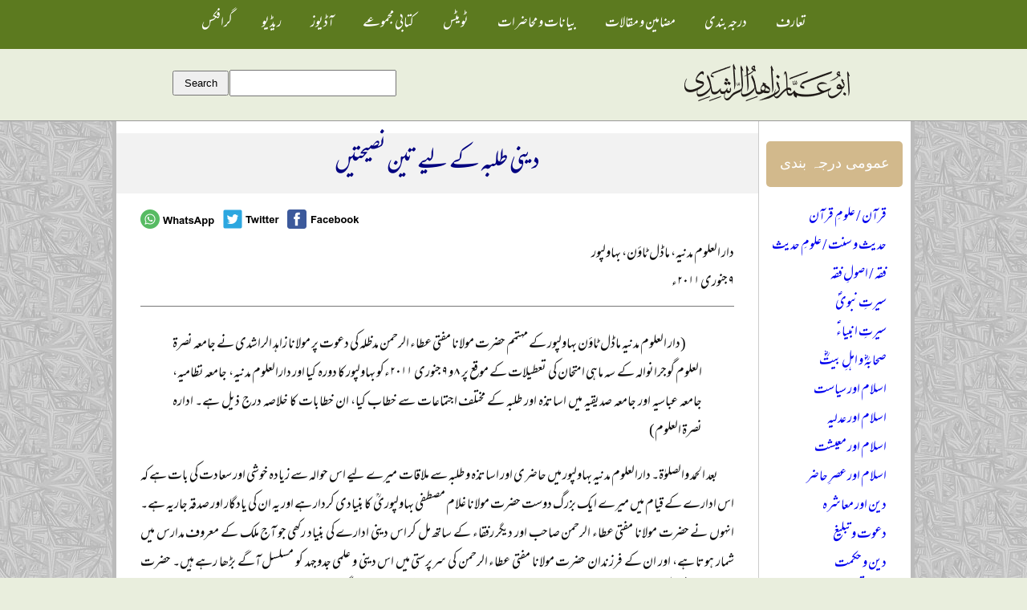

--- FILE ---
content_type: text/html; charset=utf-8
request_url: https://zahidrashdi.org/3324
body_size: 10684
content:
<!DOCTYPE html>
<html lang="en" dir="ltr">

<head>
  <meta name="viewport" content="width=device-width, initial-scale=1">
  <meta charset="utf-8" />
<meta name="Generator" content="Drupal 7 (http://drupal.org)" />
<link rel="canonical" href="/3324" />
<link rel="shortlink" href="/node/3324" />
<link rel="shortcut icon" href="https://zahidrashdi.org/favicon.ico" type="image/vnd.microsoft.icon" />
  <title>دینی طلبہ کے لیے تین نصیحتیں | ابوعمار زاہد الراشدی</title>
  <link type="text/css" rel="stylesheet" href="https://zahidrashdi.org/sites/default/files/css/css_xE-rWrJf-fncB6ztZfd2huxqgxu4WO-qwma6Xer30m4.css" media="all" />
<link type="text/css" rel="stylesheet" href="https://zahidrashdi.org/sites/default/files/css/css_hYCLW089C9S9sP3ZYkuG6R-Q5ZHbEhblZBFjwZ_bE_I.css" media="all" />
<link type="text/css" rel="stylesheet" href="https://zahidrashdi.org/sites/default/files/css/css_PGbJgHCUCBf4dg7K9Kt8aAwsApndP4GZ9RuToPy3-Fk.css" media="all" />
<link type="text/css" rel="stylesheet" href="https://zahidrashdi.org/sites/default/files/css/css_jcQbpBqEFgKtxLmqCXTRsZT8Y093KoEVCXE9_8U86wI.css" media="all" />
  <script type="text/javascript" src="https://zahidrashdi.org/sites/default/files/js/js_Ua98zxjH9I2U2rTee9IFt0Bz0daoaQQTSnaDxCxt3Kc.js"></script>
<script type="text/javascript" src="https://zahidrashdi.org/sites/default/files/js/js_veC7nm3r7iapjqaIjaGlAdYSOp2tx6zu0u5Jal5z3WI.js"></script>
<script type="text/javascript">
<!--//--><![CDATA[//><!--
jQuery.extend(Drupal.settings, {"basePath":"\/","pathPrefix":"","ajaxPageState":{"theme":"zrashdi","theme_token":"Aaszkz59Yge5X5vTiyHT17D_QeGNYFBlFb8LiWYCWgE","js":{"misc\/jquery.js":1,"misc\/jquery-extend-3.4.0.js":1,"misc\/jquery-html-prefilter-3.5.0-backport.js":1,"misc\/jquery.once.js":1,"misc\/drupal.js":1,"sites\/all\/themes\/zrashdi\/js\/scripts.js":1},"css":{"modules\/system\/system.base.css":1,"modules\/system\/system.menus.css":1,"modules\/system\/system.messages.css":1,"modules\/system\/system.theme.css":1,"modules\/field\/theme\/field.css":1,"modules\/node\/node.css":1,"modules\/search\/search.css":1,"modules\/user\/user.css":1,"sites\/all\/modules\/views\/css\/views.css":1,"sites\/all\/modules\/ctools\/css\/ctools.css":1,"sites\/all\/themes\/zrashdi\/style.css":1}}});
//--><!]]>
</script>
  <!--[if lt IE 9]>
    <script src="http://html5shiv.googlecode.com/svn/trunk/html5.js"></script>
  <![endif]-->
</head>

<body class="html not-front not-logged-in no-sidebars page-node page-node- page-node-3324 node-type-speech" >
    	
<section id="wrapper">
	<section id="header-wrapper">
		<header>
			<section id="nav-toggle" onclick="menu_toggle();return false;"><img src="/sites/all/themes/zrashdi/menu_icon.png"></section>
			<nav id="main-nav">
				<ul class="menu"><li class="first leaf"><a href="/taaruf">تعارف</a></li>
<li class="leaf"><a href="http://zahidrashdi.org/node/4405" title="">درجہ بندی</a></li>
<li class="leaf"><a href="/mazameen" title="">مضامین و مقالات</a></li>
<li class="leaf"><a href="/bayanaat" title="">بیانات و محاضرات</a></li>
<li class="leaf"><a href="/twitter" title="">ٹویٹس</a></li>
<li class="leaf"><a href="/books">کتابی مجموعے</a></li>
<li class="leaf"><a href="/audios" title="">آڈیوز</a></li>
<li class="leaf"><a href="/radio">ریڈیو</a></li>
<li class="last leaf"><a href="https://www.flickr.com/photos/zahidurrashdi/albums" title="">گرافکس</a></li>
</ul>			</nav>
			<section id="logo-search-wrapper">
				<section id="logo">
					<a href='/' title=Home><img src='https://zahidrashdi.org/sites/default/files/abuammar-arabic-1-line-black_0.png' alt=Home /></a>				</section>
				<section id="search-box">
					<div class="region region-search">
  <div id="block-block-13" class="block block-block">

      
  <div class="content">
    <form action="/search/node"> <input type="text" name="keys" style="padding:7px;width:190px" /> <input type="submit" name="op" value="Search" style="padding:6px;width:70px;" /></form>
  </div>

  <div class="block-bottom"></div>  
</div> <!-- /.block -->

</div>
 <!-- /.region -->
				</section>
			</section>
			<div class="clearzero"></div>
		</header>
	</section>

	
	<section id="content-wrapper">
		<section id="content">
			<main>
				<section id='breadcrumb'><h2 class="element-invisible">You are here</h2><nav class='breadcrumb'><a href="/">Home</a></nav></section><h1 id='page-title'>دینی طلبہ کے لیے تین نصیحتیں</h1><article><div class="region region-content">
  <div id="block-block-11" class="block block-block">

      
  <div class="content">
    <div class="article-share-buttons" style="direction:ltr;text-align:left;">
<img src="https://i.imgur.com/RKvpi6S.png" onclick="document.location = 'whatsapp://send?text=' + location.href;" data-action="share/whatsapp/share" />   <a href="#" onclick="window.location='https://twitter.com/intent/tweet?url=' + window.location.href"><img src="https://i.imgur.com/Lj1IZXK.png" /></a>   <a href="#" onclick="window.location='https://www.facebook.com/sharer/sharer.php?u=' + window.location.href"><img src="https://i.imgur.com/xDBOA9z.png" /></a>
</div>
  </div>

  <div class="block-bottom"></div>  
</div> <!-- /.block -->

<div id="block-system-main" class="block block-system">

      
  <div class="content">
                          <span property="dc:title" content="دینی طلبہ کے لیے تین نصیحتیں" class="rdf-meta element-hidden"></span>  
      
    
  <div class="content">
    <div class="field field-name-field-speech-place field-type-taxonomy-term-reference field-label-hidden"><div class="field-items"><div class="field-item even">دار العلوم مدنیہ، ماڈل ٹاؤن، بہاولپور</div></div></div><div class="field field-name-field-speech-display-date field-type-text field-label-hidden"><div class="field-items"><div class="field-item even">۹ جنوری ۲۰۱۱ء</div></div></div><div class="field field-name-body field-type-text-with-summary field-label-hidden"><div class="field-items"><div class="field-item even" property="content:encoded"><blockquote><p>
(دار العلوم مدنیہ ماڈل ٹاؤن بہاولپور کے مہتمم حضرت مولانا مفتی عطاء الرحمن مدظلہ کی دعوت پر مولانا زاہد الراشدی نے جامعہ نصرۃ العلوم گوجرانوالہ کے سہ ماہی امتحان کی تعطیلات کے موقع پر ۸ و ۹ جنوری ۲۰۱۱ءکو بہاولپور کا دورہ کیا اور دارالعلوم مدنیہ، جامعہ نظامیہ، جامعہ عباسیہ اور جامعہ صدیقیہ میں اساتذہ اور طلبہ کے مختلف اجتماعات سے خطاب کیا، ان خطابات کا خلاصہ درج ذیل ہے۔ ادارہ نصرۃ العلوم)
</p></blockquote>
<p>بعد الحمد والصلوٰۃ۔ دارالعلوم مدنیہ بہاولپور میں حاضری اور اساتذہ و طلبہ سے ملاقات میرے لیے اس حوالہ سے زیادہ خوشی اور سعادت کی بات ہے کہ اس ادارے کے قیام میں میرے ایک بزرگ دوست حضرت مولانا غلام مصطفی بہاولپوریؒ کا بنیادی کردار ہے اور یہ ان کی یادگار اور صدقہ جاریہ ہے۔ انہوں نے حضرت مولانا مفتی عطاء الرحمن صاحب اور دیگر رفقاء کے ساتھ مل کر اس دینی ادارے کی بنیاد رکھی جو آج ملک کے معروف مدارس میں شمار ہوتا ہے، اور ان کے فرزندان حضرت مولانا مفتی عطاء الرحمن کی سرپرستی میں اس دینی و علمی جدوجہد کو مسلسل آگے بڑھا رہے ہیں۔ حضرت مولانا غلام مصطفی بہاولپوریؒ عالمی مجلس تحفظ ختم نبوت اور جمعیۃ علماء اسلام پاکستان کے سرگرم راہنماؤں میں سے تھے اور تحریک ختم نبوت، تحریک نفاذ شریعت، شریعت بل کی جدوجہد اور تحریک نظام مصطفٰیؐ میں ان کے ساتھ میری مسلسل جماعتی و تحریکی رفاقت رہی ہے اور ہم نے حضرت مولانا عبد اللہ درخواستیؒ، حضرت مولانا عبید اللہ انورؒ، حضرت مولانا مفتی محمودؒ، حضرت مولانا غلام غوث ہزارویؒ اور حضرت مولانا محمد علی جالندھریؒ کی راہنمائی اور رفاقت میں دینی جدوجہد میں شرکت کا شرف حاصل کیا ہے، فالحمد للہ علٰی ذٰلک۔</p>
<p>دینی مدرسہ کے اساتذہ اور طلبہ جمع ہیں اور مجھے ان کی خدمت میں کچھ معروضات پیش کرنے کے لیے کہا گیا ہے۔ تعمیلِ حکم میں پہلی بات تو یہ عرض کرنا چاہتا ہوں کہ ہمیں انسانی سوسائٹی میں اپنے کام کی نوعیت اور اہمیت کے بارے میں سمجھنا چاہیے کہ</p>
<ul>
<li>ہم جو کچھ کر رہے ہیں وہ کیا ہے اور اسے دنیا کس نظر سے دیکھ رہی ہے؟</li>
<li>دینی مدارس کی مخالفت کرنے والے ان مدارس کے خلاف کیوں ہیں؟</li>
<li>اور مدارس کے خلاف اہلِ مغرب کے غصہ و اضطراب کی وجہ کیا ہے؟</li>
</ul>
<p>ہمارا کام تو واضح ہے کہ ان مدارس میں قرآن و سنت کی تعلیم دی جاتی ہے اور آسمانی تعلیمات کے تحفظ اور فروغ کے ساتھ ساتھ عام انسان کا آسمانی تعلیمات کے ساتھ تعلق قائم رکھنے کی کوشش کی جاتی ہے۔ یہ مدرسہ نہ صرف آسمانی تعلیمات، وحی الٰہی اور قرآن و سنت کے احکام و قوانین پڑھا رہا ہے بلکہ اسلام کے معاشرتی کردار کی بحالی کے لیے بھی محنت کر رہا ہے۔ جبکہ دنیا کی اکثریت مذہب کے معاشرتی کردار سے دستبردار ہو چکی ہے اور عقیدہ، دین اور مذہب کو فرد کا ذاتی اور اختیاری معاملہ قرار دے کر اجتماعی معاملات اور معاشرتی مسائل میں مذہبی راہنمائی کو اس نے مسترد کر رکھا ہے۔ یہ بات کہ انسانی سوسائٹی کے معاملات اور معاشرہ کے اجتماعی مسائل میں آسمانی تعلیمات کی راہنمائی اور بالادستی ہونی چاہیے، اس میں دنیا کی باقی اقوام ایک طرف ہیں اور اہل اسلام دوسری طرف ہیں۔ مسلمان امت بحمد اللہ تعالٰی آج بھی اپنے معاشرتی مسائل میں قرآن و سنت کی راہنمائی کو تسلیم کرتی ہے اور اس سے دستبردار ہونے کے لیے تیار نہیں ہے۔</p>
<p>ایک مغربی دانشور نے لکھا تھا کہ ہم نے حکومت و ریاست اور معاشرت کے معاملات میں خدا، رسول اور کتاب کا حوالہ ختم کر دیا ہے اور سب قومیں اور ممالک آزادانہ مرضی کے ساتھ اپنے معاملات طے کرتے ہیں مگر مسلمانوں نے آج بھی قرآن و سنت کا حوالہ قائم رکھا ہوا ہے، ان سے جس مسئلہ پر بات کی جائے وہ خدا کا حوالہ دیتے ہیں، قرآن کریم کا حوالہ دیتے ہیں اور جناب نبی اکرمؐ کے حوالہ سے بات کرتے ہیں۔ میں نے اس پر تبصرہ کرتے ہوئے لکھا تھا کہ یہ بات درست ہے، الحمد للہ آج بھی ہمارا سب سے بڑا حوالہ اللہ تعالیٰ، قرآن کریم اور جناب نبی کریمؐ کے ارشادات ہیں، یہ حوالہ اس قدر مضبوط و مستحکم ہے کہ اوباما، بش اور ٹونی بلیئر کو بھی مسلمانوں سے جب بات کرنا ہوتی ہے تو قرآن کریم کی کوئی آیت یا جناب نبی اکرمؐ کی کوئی حدیث یاد کر کے انہیں اس کا حوالہ دینا پڑتا ہے۔ آج جس چیز کو غزو فکری، ثقافتی کشمکش، تہذیبی جنگ اور سولائزیشن وار قرار دیا جا رہا ہے وہ یہی نکتہ ہے اور مغرب اور اس کی ممنوع قوموں کو پریشانی لاحق ہے کہ عام مسلمان دنیا کے کسی بھی حصہ میں اپنے معاملات و مسائل میں خدا اور رسولؐ کا حوالہ ترک کرنے کے لیے تیار نہیں ہیں۔ مسلمان حکمرانوں اور حکمران طبقات کی صورتحال اس سے مختلف ہے مگر عام مسلمانوں کی صورتحال پوری دنیا میں یہی ہے کہ وہ قرآن و سنت پر اور اسلام کے معاشرتی کردار پر ایمان رکھتے ہیں اور اپنے معاملات خدا اور رسولؐ کے حوالہ سے ہی طے کرنا چاہتے ہیں۔ </p>
<p>آج عالمی صورتحال یہ ہے کہ مغربی استعمار سیاسی، معاشی، سائنسی، تجارتی اور عسکری شعبوں میں ہم پر کتنا ہی حاوی کیوں نہ ہو اور اس نے عالم اسلام کو ان شعبوں میں کتنے ہی مضبوط شکنجے میں کیوں نہ جکڑ رکھا ہو مگر فکری، دینی اور ثقافتی محاذ پر اسے شکست کا سامنا ہے اور وہ دو بلکہ تین صدیوں کی محنت کے باوجود عام مسلمان کا تعلق قرآن و سنت سے توڑنے میں کامیاب نہیں ہو رہا ہے، اسے اس ناکامی پر سخت پریشانی لاحق ہے اور اب اس کی یہ پریشانی جھلاہٹ اور جھنجلاہٹ میں تبدیل ہوتی جا رہی ہے جس کا مظاہرہ وقتاً فوقتاً ہوتا رہتا ہے۔</p>
<p>مغرب کا تجزیہ ہے کہ اس صورتحال کا سبب دینی مدارس ہیں جو قرآن و سنت کی نہ صرف تعلیم دیتے ہیں بلکہ انہوں نے دینی ماحول بھی قائم رکھا ہوا ہے اور اسلامی تہذیب و ثقافت کی روایات و مظاہر کو دنیا کی نظروں سے اوجھل نہیں ہونے دیا۔ مغرب ثقافتی محاذ پر اپنی ناکامی کا سب سے بڑا سبب دینی مدارس کو سمجھتا ہے اور اس مقصد کے لیے اپنے تمام تر وسائل اور صلاحیتیں صرف کر رہا ہے کہ کسی طرح ان مدارس کا وجود ختم ہو جائے یا کم از کم ان کے معاشرتی کردار کو غیر مؤثر بنا دیا جائے مگر اس میں اسے کامیابی حاصل نہیں ہو رہی۔ کیونکہ اہل مغرب کا مغالطہ ہے اور کبھی کبھی ہم بھی اس مغالطے کا شکار ہو جاتے ہیں کہ دینی مدارس دین کی حفاظت کر رہے ہیں اور قرآن و سنت کی تعلیمات کو باقی رکھے ہوئے ہیں۔ ظاہری طور پر بات ایسی ہی نظر آرہی ہے مگر یہ بات مغرب کی سمجھ سے بالاتر ہے، البتہ ہمیں ضرور ہر وقت اسے پیش نظر رکھنا چاہیے کہ دینی مدارس کی وجہ سے قرآن و سنت کی تعلیمات باقی نہیں بلکہ قرآن و سنت کی وجہ سے دینی مدارس کا وجود قائم ہے۔ قرآن کریم نے اور جناب نبی اکرمؐ کی تعلیمات نے تو باقی رہنا ہے اور قیامت تک رہنا ہے اس لیے کہ ان کی حفاظت کی ذمہ داری خود اللہ تعالیٰ نے اٹھا رکھی ہے، اور جب قرآن کریم نے باقی رہنا ہے تو دینی مدارس نے بھی بہرحال قائم رہنا ہے کہ وہ اس حفاظت کے اسباب میں سے ہیں۔</p>
<p>محترم اساتذہ اور طلبہ! آپ حضرات اس ماحول میں قرآن و سنت، فقہ اسلامی اور دیگر علوم کی تعلیم دے رہے ہیں اور حاصل کر رہے ہیں، اس لیے یہ رسمی اور عام تعلیم و تدریس نہیں ہے بلکہ اس کا ایک خاص ہدف ہے اور منزل ہے۔ وہ یہ کہ آج کے دور میں جب دنیا کی بیشتر اقوام آسمانی تعلیمات کے معاشرتی کردار سے دستبرداری اختیار کر چکی ہے، صرف مسلمان ہیں جو نہ صرف آسمانی تعلیمات کی بات کرتے ہیں اور ان کی بقا و تحفظ کے لیے کوشاں ہیں بلکہ پڑھتے پڑھاتے بھی ہیں، ان پر عملدرآمد کا ماحول باقی رکھے ہوئے ہیں اور انسانی معاشرے میں آسمانی تعلیمات کی واپسی اور بالادستی کی جدوجہد بھی ہمارے اہداف میں شامل ہے۔ اس لیے میں آپ حضرات کی خدمت میں دو تین باتیں عرض کرنا چاہتا ہوں انہیں آپ مشورہ سمجھ لیں یا نصیحت قرار دے لیں مگر ان پر توجہ ضرور دیں۔</p>
<ol>
<li>ایک یہ کہ ہمیں قرآن و سنت کی تعلیمات حاصل کرنے اور فقہ و شریعت پڑھنے کے ساتھ ساتھ اپنے اردگرد کے ماحول اور اس وقت کی عالمی صورتحال کو بھی سمجھنا ہے۔ اسلامی تعلیمات کو جس سوسائٹی میں ہم فروغ دینے کی کوشش کر رہے ہیں اس سوسائٹی کی ضروریات، نفسیات، ذہنی سطح اور تقاضوں کو سمجھنا اور ان کا علم حاصل کرنا بھی ہماری ذمہ داری ہے۔ ہم اپنے بزرگوں کا یہ قول نقل ضرور کرتے ہیں کہ ’’من لم یعرف اہل زمانہ فھو جاہل‘‘ مگر اس سے سبق حاصل نہیں کرتے۔ اس جملہ کا لفظی ترجمہ تو یہ ہے کہ جو شخص اپنے زمانے کے لوگوں کو نہیں جانتا وہ جاہل ہے، لیکن ہمارے حوالے سے اس کا مقصد یہ ہے کہ عالم بننے کے لیے صرف کتابی علم کا فی نہیں بلکہ سوسائٹی اور زمانے کا علم بھی ضروری ہے۔ جبکہ ہماری صورتحال یہ ہے کہ ہم دنیا کے حالات بلکہ اپنے ملک کے حالات سے واقفیت کے لیے بسا اوقات اخبار کے مطالعہ کو بھی ضروری نہیں سمجھتے بلکہ اسے فضول قرار دیتے ہیں۔ میں نے بعض مدارس میں دیکھا ہے کہ مدرسہ کی حدود میں اخبار کا داخلہ بند ہے، ہم نے حالات سے واقف نہ ہونے کو مسائل کا حل سمجھ رکھا ہے، یہ بات درست نہیں ہے اور اس سے خرابیاں پیدا ہوتی ہیں۔ ہم سب کے لیے بالخصوص اساتذہ کے لیے یہ بہت زیادہ ضروری ہے کہ حالات سے واقفیت حاصل کریں اور دنیا میں روزمرہ رونما ہونے والی تبدیلیوں سے باخبر رہیں تاکہ وہ اپنے طلبہ کو کتابی علم کی تعلیم دینے کے ساتھ ساتھ سوسائٹی پر اس کے اطلاق اور حالات کے ساتھ ادا کی تطبیق کی صورتیں بھی بتا سکیں اور انہیں آنے والے حالات میں ان کی ذمہ داریوں کے لیے تیار کر سکیں۔</li>
<li>دوسری بات یہ ہے کہ ہمارا تعلیمی معیار دن بدن گرتا جا رہا ہے جو انتہائی افسوسناک اور تشویشناک بات ہے۔ میں ایک ذاتی واقعہ اس سلسلہ میں عرض کرنا چاہتا ہوں کہ میرے طالب علمی کے زمانے میں والد محترم حضرت مولانا محمد سرفراز خان صفدرؒ کا معمول تھا کہ سال کے دوران جو کتابیں میں نے پڑھی ہوتی تھیں سالانہ تعطیلات کے دوران ان میں ایک دو کا انتخاب کر کے وہ مجھ سے سنتے تھے، اور اس سنانے میں مجھے کتاب خود حل کر کے بیان کرنا ہوتی تھی۔ ’’شرح عقائد‘‘ میں نے حضرت والد محترمؒ سے ہی پڑھی تھی اور چھٹیوں میں انہیں سنائی بھی تھی، میں نے اپنی سہولت کے لیے حضرت مولانا عبد العزیز فرہارویؒ کی کتاب ’’النبراس‘‘ رکھی ہوتی تھی جو عربی میں ’’شرح عقائد‘‘ کی بہت اچھی شرح ہے۔ ایک دن حضرت والد محترمؒ نے میرے پاس وہ کتاب دیکھ لی اور اس بات پر غصہ ہوئے کہ میں ’’النبراس‘‘ دیکھ کر شرح عقائد کی عبارات کو حل کرنے کی کوشش کرتا ہوں۔ انہوں نے وہ مجھ سے لے کر ضبط کر لی اور فرمایا کہ نفس کتاب سے مسئلہ حل کرو۔ آپ اندازہ کیجئے کہ ایک وقت وہ تھا کہ طالب علم کے کتاب کے حل کے لیے عربی شرح دیکھنے کو پسند نہیں کیا جاتا تھا، مگر آج صورتحال یہ ہے کہ بہت سے اساتذہ اپنی تپائی کے نیچے کتاب کا اردو ترجمہ اور شرح رکھ کر اس کی مدد سے پڑھاتے ہیں، یہ تدریس و تعلیم کے معیار کا انحطاط ہے جو دن بدن بڑھتا جا رہا ہے، اساتذہ کو اس طرف زیادہ توجہ دینی چاہیے۔
<p>اس سلسلہ میں لطیفہ کی بات یہ ہے کہ ’’النبراس‘‘ کی ضبطی کے بعد ایک عرصہ تک والد محترم سے وہ کتاب مانگنے کا حوصلہ نہیں ہوا اور ان کی وفات سے شاید ایک دو سال قبل میں نے ایک دن ہنستے ہنستے کہا کہ حضرت! میری وہ کتاب تو واپس کر دیں تو انہوں نے ایک الماری کی طرف اشارہ کیا کہ وہاں پڑی ہے لے لو۔ اور اس طرح میں نے کم و بیش چالیس سال کے بعد ’’النبراس‘‘ دوبارہ حاصل کی۔ پندرہ بیس سال قبل کی بات ہے کہ ایک بار میں نے حضرت والد محترمؒ سے دل لگی کے انداز میں عرض کیا کہ ہمیں آپ پڑھائی کے دوران بہت ڈانٹا کرتے تھے اب سنائیں آپ کے شاگردوں کا کیا حال ہے؟ فرمانے لگے کہ ’’سنگیو! تم لوگ پھر بھی بہتر تھے کہ عبارت تو پڑھ لیا کرتے تھے‘‘۔ المیہ یہ ہے کہ یہ انحطاط مسلسل بڑھ رہا ہے اور اس کے سدباب کے لیے مدارس کے وفاقوں کو جو توجہ دینی چاہیے ان کے پاس اس کے لیے فرصت ہی نہیں ہے۔</p></li>
<li>تیسری بات عزیز طلبہ سے عرض کرنا چاہتا ہوں کہ آپ لوگ عالم دین بننے جا رہے ہیں اور آپ کا مقصد یہ ہے کہ علم دین حاصل کر کے اس پر عمل کریں گے اور اسے آگے پہنچائیں گے۔ اس آگے پہنچانے کے لیے ضروری ہے کہ وہ علم آپ کے پاس موجود بھی رہے۔ آپ ایک چیز لوگوں میں تقسیم کرنا چاہتے ہیں تو وہ خود آپ کے پاس بھی ہونی چاہیے ورنہ تقسیم کیا کریں گے؟ علم آپ کے پاس موجود ہو گا اور اپنے علم پر آپ کا اعتماد ہو گا تو لوگوں تک صحیح طریقہ سے پہنچا سکیں گے اور آپ کے پاس خود اگر علم نہیں ہو گا یا ہو گا مگر ادھورا ہو گا تو خرابی پھیلانے کا باعث بنیں گے۔
<p>ایک عام محاورہ ہے کہ ’’نیم حکیم خطرۂ جان اور نیم مُلا خطرۂ ایمان‘‘۔ حکیم اگر ادھورا ہو اور اناڑی ہو تو وہ لوگوں کی جانوں کے لیے خطرہ ہوتا ہے اور اگر مُلا ادھورا اور اناڑی ہو تو وہ لوگوں کے ایمان کے لیے خطرہ بن جاتا ہے اور یہ امر واقعہ ہے۔ اس لیے کہ اس وقت آپ جن فتنوں کا تذکرہ کرتے رہتے ہیں اور ان کے سدباب کے لیے متفکر رہتے ہیں، ان کا اگر تجزیہ کریں گے تو ہر فتنہ کے پیچھے آپ کو کوئی نہ کوئی ’’نیم مُلا‘‘ کھڑا نظر آئے گا جو تعلیم و تربیت یا فکری و روحانی اصلاح کے کسی نہ کسی حوالہ سے ادھورا ہو گا اور مُلا کی بجائے نیم مُلا ہو گا۔ ہمارے دینی مسائل اور معاملات زیادہ تر نیم مُلاؤں کے ہاتھوں ہی بگڑے ہیں۔ اس لیے عزیز طلبہ سے میری گزارش ہے کہ وہ مُلا بنیں نیم مُلا نہ بنیں۔ اور مُلّا بننے کے لیے ضروری ہے کہ وہ اپنی تعلیم کی طرف زیادہ توجہ دیں، سبق پابندی کے ساتھ پڑھیں، ناغے سے گریز کریں، مطالعہ اور تکرار کا اہتمام کریں اور سب سے بڑی بات کہ وہ اپنا وقت ضائع نہ کریں۔ یہ آٹھ دس سال جو آپ کو پڑھنے کے لیے ملے ہیں ان کو غنیمت سمجھیں اور پڑھائی کے علاوہ اور کاموں کی طرف دھیان نہ دیں۔ باقی کاموں کے لیے ساری زندگی پڑی ہے، یہ دور آپ کا تعلم کا دور ہے، سیکھنے کا دور ہے، تربیت کا دور ہے اور تیاری کا دور ہے۔ ان اوقات کو انہی کاموں میں صرف کریں اور یاد رکھیں کہ اس دوران اگر کوئی کمی رہ گئی تو وہ ساری زندگی اسی طرح رہے گی، نہ اس کمی کو دور کرنے کا موقع ملے گا اور نہ ہی اس کے لیے آپ کے پاس فرصت ہو گی۔</p>
<p>میں اپنا ذاتی تجربہ عرض کرنا چاہتا ہوں کہ میں نے بحمد اللہ تعالیٰ آٹھ دس سال مدرسہ کے ماحول میں گزارے ہیں، اس دور میں وفاق کی درجہ بندی ہمارے ہاں نہیں ہوتی تھی اور کتابوں کی ترتیب سے ہی پڑھا جاتا تھا۔ میں کسی جھجھک کے بغیر آپ سے عرض کرتا ہوں کہ جن فنون میں دورانِ تعلیم کمزوری رہ گئی ہے بخدا چالیس سالہ تدریسی دور میں بھی اسے ختم نہیں کر سکا۔ نہ مصروفیات میں سے اس کے لیے وقت نکل سکا ہے اور نہ ہی اس کے مواقع میسر آتے ہیں۔ اس لیے طلبہ سے عرض ہے کہ اس تعلیمی دورانیہ کو پوری توجہ اور ہمت و صبر کے ساتھ تعلیمی محنت میں صرف کریں تاکہ صحیح ’’مُلا‘‘ بن کر دین و قوم کی صحیح خدمت کر سکیں، اللہ تعالی ہم سب کو اس کی توفیق عطا فرمائیں، آمین یا رب العالمین، وآخر دعوانا ان الحمد للہ رب العالمین۔</p></li>
</ol>
</div></div></div>  </div>

  <footer></footer>
    </div>

  <div class="block-bottom"></div>  
</div> <!-- /.block -->

<div id="block-views-similarterms-block" class="block block-views">

        <h2 >متفرق تحریریں</h2>
    
  <div class="content">
    <div class="view view-similarterms view-id-similarterms view-display-id-block view-dom-id-c44b99f45229cdc34541b8584007a0f8">
        
  
  
      <div class="view-content">
        <div class="views-row views-row-1 views-row-odd views-row-first">
      
  <div class="views-field views-field-title">        <span class="field-content"><a href="/1044">معاصر اسلامی معاشروں کو درپیش فکری تحدیات</a></span>  </div>  </div>
  <div class="views-row views-row-2 views-row-even">
      
  <div class="views-field views-field-title">        <span class="field-content"><a href="/1244">دینی شعبوں کی ’’ریکروٹنگ ایجنسی‘‘</a></span>  </div>  </div>
  <div class="views-row views-row-3 views-row-odd">
      
  <div class="views-field views-field-title">        <span class="field-content"><a href="/2072">علماء کرام اور انتخابی سیاست</a></span>  </div>  </div>
  <div class="views-row views-row-4 views-row-even">
      
  <div class="views-field views-field-title">        <span class="field-content"><a href="/5534"> تعارف و تبصرہ</a></span>  </div>  </div>
  <div class="views-row views-row-5 views-row-odd">
      
  <div class="views-field views-field-title">        <span class="field-content"><a href="/4124">مولانا سید ابو الحسن علی ندویؒ کی خدمات</a></span>  </div>  </div>
  <div class="views-row views-row-6 views-row-even">
      
  <div class="views-field views-field-title">        <span class="field-content"><a href="/5319"> محکمہ تعلیم میں دینی مدارس کی رجسٹریشن اور ہمارے تحفظات</a></span>  </div>  </div>
  <div class="views-row views-row-7 views-row-odd">
      
  <div class="views-field views-field-title">        <span class="field-content"><a href="/827">دین اور دینی تعلق کی برکات</a></span>  </div>  </div>
  <div class="views-row views-row-8 views-row-even">
      
  <div class="views-field views-field-title">        <span class="field-content"><a href="/3777">افغانستان کی موجودہ صورتحال اور ہماری ذمہ داری</a></span>  </div>  </div>
  <div class="views-row views-row-9 views-row-odd">
      
  <div class="views-field views-field-title">        <span class="field-content"><a href="/454">کراچی اور لاہور میں چند نشستیں</a></span>  </div>  </div>
  <div class="views-row views-row-10 views-row-even">
      
  <div class="views-field views-field-title">        <span class="field-content"><a href="/470">پاکستان شریعت کونسل کے قیام کی ضرورت کیوں پیش آئی؟</a></span>  </div>  </div>
  <div class="views-row views-row-11 views-row-odd">
      
  <div class="views-field views-field-title">        <span class="field-content"><a href="/449">لاہور میں ناموس رسالت اے پی سی</a></span>  </div>  </div>
  <div class="views-row views-row-12 views-row-even views-row-last">
      
  <div class="views-field views-field-title">        <span class="field-content"><a href="/2893">شریعت بل، پارلیمنٹ کی خودمختاری اور اجتہاد</a></span>  </div>  </div>
    </div>
  
  
  
  
  
  
</div>  </div>

  <div class="block-bottom"></div>  
</div> <!-- /.block -->

<div id="block-block-3" class="block block-block">

      
  <div class="content">
    <div id="flagcounter" style="text-align:center;border-top:2px solid #777;padding-top:10px;width:100%;margin-top:40px;;">
<div style="text-align:center;"><small>2016ء سے</small></div>
<div><a href="http://info.flagcounter.com/dDGr"><img src="http://s07.flagcounter.com/count/dDGr/bg_FFFFFF/txt_000000/border_FFFDFC/columns_4/maxflags_12/viewers_3/labels_0/pageviews_1/flags_1/percent_0/" alt="Flag Counter" border="0" /></a></div>
</div>
  </div>

  <div class="block-bottom"></div>  
</div> <!-- /.block -->

</div>
 <!-- /.region -->
</article>			</main>
			<section id="sidebar">
				<div class="region region-sidebar">
  <div id="block-block-16" class="block block-block">

        <h2 >عمومی درجہ بندی</h2>
    
  <div class="content">
    <p>	<a href="http://zahidrashdi.org/search/node/قرآن&#9;">قرآن / علومِ قرآن</a><br />
	<a href="http://zahidrashdi.org/search/node/حدیث%20OR%20سنت&#9;">حدیث و سنت / علومِ حدیث</a><br />
	<a href="http://zahidrashdi.org/search/node/فقہ&#9;">فقہ / اصولِ فقہ</a><br />
	<a href="http://zahidrashdi.org/search/node/سیرۃ%20OR%20سیرت&#9;">سیرتِ نبویؐ</a><br />
	<a href="http://zahidrashdi.org/search/node/انبیاء&#9;">سیرتِ انبیاءؑ</a><br />
	<a href="http://zahidrashdi.org/search/node/صحابہ کرامؓ OR صحابی&#9;">صحابہؓ و اہلِ بیتؓ</a><br />
	<a href="http://zahidrashdi.org/search/node/خلافت OR سیاست&#9;">اسلام اور سیاست</a><br />
	<a href="http://zahidrashdi.org/search/node/اسلامی OR عدلیہ OR عدالت&#9;">اسلام اور عدلیہ</a><br />
	<a href="http://zahidrashdi.org/search/node/معاشی OR معیشت OR سودی OR سود&#9;">اسلام اور معیشت</a><br />
	<a href="http://zahidrashdi.org/search/node/چیلنجز&#9;">اسلام اور عصرِ حاضر</a><br />
	<a href="http://zahidrashdi.org/search/node/معاشرہ&#9;">دین اور معاشرہ</a><br />
	<a href="http://zahidrashdi.org/search/node/دعوت تبلیغ&#9;">دعوت و تبلیغ</a><br />
	<a href="http://zahidrashdi.org/search/node/حکمت عملی&#9;">دین و حکمت</a><br />
	<a href="http://zahidrashdi.org/search/node/تحقیق OR ریسرچ&#9;">علم و تحقیق</a><br />
	<a href="http://zahidrashdi.org/search/node/بزرگ OR بزرگوں&#9;">تذکرہ بزرگانِ دین</a></p>
<div style="text-align:left;">
<a href="https://zahidrashdi.org/darja-bandi-1">—   مزید عنوانات</a>
</div>
  </div>

  <div class="block-bottom"></div>  
</div> <!-- /.block -->

<div id="block-block-17" class="block block-block">

        <h2 >مخصوص درجہ بندی</h2>
    
  <div class="content">
    <div style="text-align:justify">
<a href="http://zahidrashdi.org/search/node/افغانستان&#9;">افغانستان</a>         <a href="http://zahidrashdi.org/search/node/امریکہ OR امریکی&#9;">امریکہ</a>         <a href="http://zahidrashdi.org/search/node/انڈونیشیا&#9;">انڈونیشیا</a>         <a href="http://zahidrashdi.org/search/node/ایران OR ایرانی&#9;">ایران</a>         <a href="http://zahidrashdi.org/search/node/برطانیہ OR برطانوی&#9;">برطانیہ</a>         <a href="http://zahidrashdi.org/search/node/%22%D8%A8%D9%86%DA%AF%D9%84%DB%81+%D8%AF%DB%8C%D8%B4%22&#9;">بنگلہ دیش</a>         <a href="http://zahidrashdi.org/search/node/بھارت OR انڈیا&#9;">بھارت</a>         <a href="http://zahidrashdi.org/search/node/پاکستان&#9;">پاکستان</a>         <a href="http://zahidrashdi.org/search/node/تاجکستان&#9;">تاجکستان</a>         <a href="http://zahidrashdi.org/search/node/ترکی OR ترکیہ&#9;">ترکیہ</a>         <a href="http://zahidrashdi.org/search/node/%22%D8%AC%D9%86%D9%88%D8%A8%DB%8C+%D8%A7%D9%81%D8%B1%DB%8C%D9%82%DB%81%22&#9;">جنوبی افریقہ</a>         <a href="http://zahidrashdi.org/search/node/چیچنیا&#9;">چیچنیا</a>         <a href="http://zahidrashdi.org/search/node/چین&#9;">چین</a>         <a href="http://zahidrashdi.org/search/node/روس OR سوویت&#9;">روس</a>         <a href="http://zahidrashdi.org/search/node/سعودی عرب&#9;">سعودی عرب</a>         <a href="http://zahidrashdi.org/search/node/سوڈان&#9;">سوڈان</a>         <a href="http://zahidrashdi.org/search/node/%D8%B3%D9%88%DB%8C%D9%B9%D8%B2%D8%B1%D9%84%DB%8C%D9%86%DA%88+OR+%22%D8%B3%D9%88%DB%8C%D9%B9%D8%B2%D8%B1+%D9%84%DB%8C%D9%86%DA%88%22&#9;">سویٹزرلینڈ</a>         <a href="http://zahidrashdi.org/search/node/شام&#9;">شام</a>         <a href="http://zahidrashdi.org/search/node/عراق&#9;">عراق</a>         <a href="http://zahidrashdi.org/search/node/فرانس&#9;">فرانس</a>         <a href="http://zahidrashdi.org/search/node/فلسطین OR اسرائیل&#9;">فلسطین و اسرائیل</a>         <a href="http://zahidrashdi.org/search/node/مصر&#9;">مصر</a>         <a href="http://zahidrashdi.org/search/node/برما OR میانمار OR اراکان OR روہنگیا&#9;">میانمار برما</a>        
</div>
<div style="text-align:left;">
<a href="http://zahidrashdi.org/darja-bandi-2">—   مزید عنوانات</a>
</div>
  </div>

  <div class="block-bottom"></div>  
</div> <!-- /.block -->

<div id="block-block-19" class="block block-block">

        <h2 >تلاش باعتبار تاریخ</h2>
    
  <div class="content">
    <script>
<!--//--><![CDATA[// ><!--

function searchByDates() {
	let from_date = document.getElementById('from_date').value;
	let to_date = document.getElementById('to_date').value;
	window.location.href = 'https://zahidrashdi.github.io/date_search.html?from_date=' + from_date + '&to_date=' + to_date;
}

//--><!]]>
</script><div style="font-size:76%;">
ابتدائی  <input id="from_date" type="date" style="font-size:72%" /><br />
انتہائی <input id="to_date" type="date" style="font-size:72%" /><br />
<input type="button" onclick="searchByDates();" value="Search" />
</div>
  </div>

  <div class="block-bottom"></div>  
</div> <!-- /.block -->

</div>
 <!-- /.region -->
			</section>
		</section>
	</section>

	<section id="footer-wrapper">
		<section id="footer">
			<div class="region region-footer">
  <div id="block-block-2" class="block block-block">

      
  <div class="content">
    <table style="text-align:center;margin:0 auto;line-height:200%;" cellpadding="15">
<tr>
<td><a href="http://zahidrashdi.org">ســرورق</a></td>
<td><a href="http://zahidrashdi.org/taaruf">تعـــارف</a></td>
<td><a href="http://zahidrashdi.org/5710">سوشل میڈیا</a></td>
<td><a href="http://zahidrashdi.org/4858">شـــکریہ</a></td>
</tr>
</table>
  </div>

  <div class="block-bottom"></div>  
</div> <!-- /.block -->

</div>
 <!-- /.region -->
		</section>
	</section>
</section>  </body>

</html>